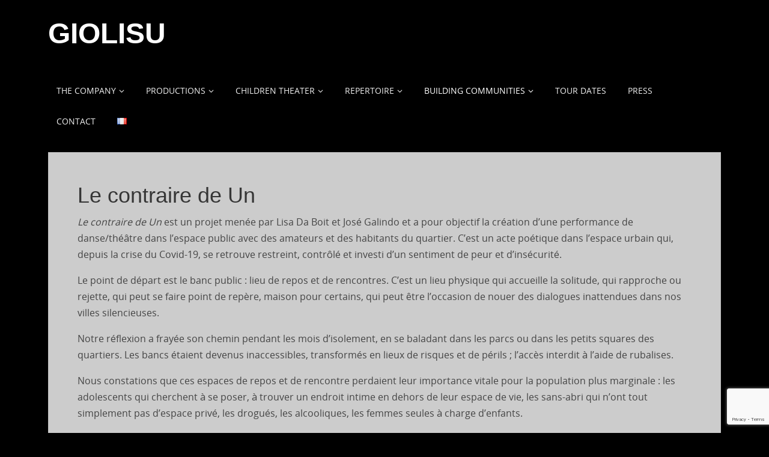

--- FILE ---
content_type: text/html; charset=utf-8
request_url: https://www.google.com/recaptcha/api2/anchor?ar=1&k=6Ldr-MkeAAAAAJ7CEMgZdH-qySP0q8Av4rVOmV_U&co=aHR0cHM6Ly9naW9saXN1LmNvbTo0NDM.&hl=en&v=PoyoqOPhxBO7pBk68S4YbpHZ&size=invisible&anchor-ms=20000&execute-ms=30000&cb=m6xz2nfkzafq
body_size: 48642
content:
<!DOCTYPE HTML><html dir="ltr" lang="en"><head><meta http-equiv="Content-Type" content="text/html; charset=UTF-8">
<meta http-equiv="X-UA-Compatible" content="IE=edge">
<title>reCAPTCHA</title>
<style type="text/css">
/* cyrillic-ext */
@font-face {
  font-family: 'Roboto';
  font-style: normal;
  font-weight: 400;
  font-stretch: 100%;
  src: url(//fonts.gstatic.com/s/roboto/v48/KFO7CnqEu92Fr1ME7kSn66aGLdTylUAMa3GUBHMdazTgWw.woff2) format('woff2');
  unicode-range: U+0460-052F, U+1C80-1C8A, U+20B4, U+2DE0-2DFF, U+A640-A69F, U+FE2E-FE2F;
}
/* cyrillic */
@font-face {
  font-family: 'Roboto';
  font-style: normal;
  font-weight: 400;
  font-stretch: 100%;
  src: url(//fonts.gstatic.com/s/roboto/v48/KFO7CnqEu92Fr1ME7kSn66aGLdTylUAMa3iUBHMdazTgWw.woff2) format('woff2');
  unicode-range: U+0301, U+0400-045F, U+0490-0491, U+04B0-04B1, U+2116;
}
/* greek-ext */
@font-face {
  font-family: 'Roboto';
  font-style: normal;
  font-weight: 400;
  font-stretch: 100%;
  src: url(//fonts.gstatic.com/s/roboto/v48/KFO7CnqEu92Fr1ME7kSn66aGLdTylUAMa3CUBHMdazTgWw.woff2) format('woff2');
  unicode-range: U+1F00-1FFF;
}
/* greek */
@font-face {
  font-family: 'Roboto';
  font-style: normal;
  font-weight: 400;
  font-stretch: 100%;
  src: url(//fonts.gstatic.com/s/roboto/v48/KFO7CnqEu92Fr1ME7kSn66aGLdTylUAMa3-UBHMdazTgWw.woff2) format('woff2');
  unicode-range: U+0370-0377, U+037A-037F, U+0384-038A, U+038C, U+038E-03A1, U+03A3-03FF;
}
/* math */
@font-face {
  font-family: 'Roboto';
  font-style: normal;
  font-weight: 400;
  font-stretch: 100%;
  src: url(//fonts.gstatic.com/s/roboto/v48/KFO7CnqEu92Fr1ME7kSn66aGLdTylUAMawCUBHMdazTgWw.woff2) format('woff2');
  unicode-range: U+0302-0303, U+0305, U+0307-0308, U+0310, U+0312, U+0315, U+031A, U+0326-0327, U+032C, U+032F-0330, U+0332-0333, U+0338, U+033A, U+0346, U+034D, U+0391-03A1, U+03A3-03A9, U+03B1-03C9, U+03D1, U+03D5-03D6, U+03F0-03F1, U+03F4-03F5, U+2016-2017, U+2034-2038, U+203C, U+2040, U+2043, U+2047, U+2050, U+2057, U+205F, U+2070-2071, U+2074-208E, U+2090-209C, U+20D0-20DC, U+20E1, U+20E5-20EF, U+2100-2112, U+2114-2115, U+2117-2121, U+2123-214F, U+2190, U+2192, U+2194-21AE, U+21B0-21E5, U+21F1-21F2, U+21F4-2211, U+2213-2214, U+2216-22FF, U+2308-230B, U+2310, U+2319, U+231C-2321, U+2336-237A, U+237C, U+2395, U+239B-23B7, U+23D0, U+23DC-23E1, U+2474-2475, U+25AF, U+25B3, U+25B7, U+25BD, U+25C1, U+25CA, U+25CC, U+25FB, U+266D-266F, U+27C0-27FF, U+2900-2AFF, U+2B0E-2B11, U+2B30-2B4C, U+2BFE, U+3030, U+FF5B, U+FF5D, U+1D400-1D7FF, U+1EE00-1EEFF;
}
/* symbols */
@font-face {
  font-family: 'Roboto';
  font-style: normal;
  font-weight: 400;
  font-stretch: 100%;
  src: url(//fonts.gstatic.com/s/roboto/v48/KFO7CnqEu92Fr1ME7kSn66aGLdTylUAMaxKUBHMdazTgWw.woff2) format('woff2');
  unicode-range: U+0001-000C, U+000E-001F, U+007F-009F, U+20DD-20E0, U+20E2-20E4, U+2150-218F, U+2190, U+2192, U+2194-2199, U+21AF, U+21E6-21F0, U+21F3, U+2218-2219, U+2299, U+22C4-22C6, U+2300-243F, U+2440-244A, U+2460-24FF, U+25A0-27BF, U+2800-28FF, U+2921-2922, U+2981, U+29BF, U+29EB, U+2B00-2BFF, U+4DC0-4DFF, U+FFF9-FFFB, U+10140-1018E, U+10190-1019C, U+101A0, U+101D0-101FD, U+102E0-102FB, U+10E60-10E7E, U+1D2C0-1D2D3, U+1D2E0-1D37F, U+1F000-1F0FF, U+1F100-1F1AD, U+1F1E6-1F1FF, U+1F30D-1F30F, U+1F315, U+1F31C, U+1F31E, U+1F320-1F32C, U+1F336, U+1F378, U+1F37D, U+1F382, U+1F393-1F39F, U+1F3A7-1F3A8, U+1F3AC-1F3AF, U+1F3C2, U+1F3C4-1F3C6, U+1F3CA-1F3CE, U+1F3D4-1F3E0, U+1F3ED, U+1F3F1-1F3F3, U+1F3F5-1F3F7, U+1F408, U+1F415, U+1F41F, U+1F426, U+1F43F, U+1F441-1F442, U+1F444, U+1F446-1F449, U+1F44C-1F44E, U+1F453, U+1F46A, U+1F47D, U+1F4A3, U+1F4B0, U+1F4B3, U+1F4B9, U+1F4BB, U+1F4BF, U+1F4C8-1F4CB, U+1F4D6, U+1F4DA, U+1F4DF, U+1F4E3-1F4E6, U+1F4EA-1F4ED, U+1F4F7, U+1F4F9-1F4FB, U+1F4FD-1F4FE, U+1F503, U+1F507-1F50B, U+1F50D, U+1F512-1F513, U+1F53E-1F54A, U+1F54F-1F5FA, U+1F610, U+1F650-1F67F, U+1F687, U+1F68D, U+1F691, U+1F694, U+1F698, U+1F6AD, U+1F6B2, U+1F6B9-1F6BA, U+1F6BC, U+1F6C6-1F6CF, U+1F6D3-1F6D7, U+1F6E0-1F6EA, U+1F6F0-1F6F3, U+1F6F7-1F6FC, U+1F700-1F7FF, U+1F800-1F80B, U+1F810-1F847, U+1F850-1F859, U+1F860-1F887, U+1F890-1F8AD, U+1F8B0-1F8BB, U+1F8C0-1F8C1, U+1F900-1F90B, U+1F93B, U+1F946, U+1F984, U+1F996, U+1F9E9, U+1FA00-1FA6F, U+1FA70-1FA7C, U+1FA80-1FA89, U+1FA8F-1FAC6, U+1FACE-1FADC, U+1FADF-1FAE9, U+1FAF0-1FAF8, U+1FB00-1FBFF;
}
/* vietnamese */
@font-face {
  font-family: 'Roboto';
  font-style: normal;
  font-weight: 400;
  font-stretch: 100%;
  src: url(//fonts.gstatic.com/s/roboto/v48/KFO7CnqEu92Fr1ME7kSn66aGLdTylUAMa3OUBHMdazTgWw.woff2) format('woff2');
  unicode-range: U+0102-0103, U+0110-0111, U+0128-0129, U+0168-0169, U+01A0-01A1, U+01AF-01B0, U+0300-0301, U+0303-0304, U+0308-0309, U+0323, U+0329, U+1EA0-1EF9, U+20AB;
}
/* latin-ext */
@font-face {
  font-family: 'Roboto';
  font-style: normal;
  font-weight: 400;
  font-stretch: 100%;
  src: url(//fonts.gstatic.com/s/roboto/v48/KFO7CnqEu92Fr1ME7kSn66aGLdTylUAMa3KUBHMdazTgWw.woff2) format('woff2');
  unicode-range: U+0100-02BA, U+02BD-02C5, U+02C7-02CC, U+02CE-02D7, U+02DD-02FF, U+0304, U+0308, U+0329, U+1D00-1DBF, U+1E00-1E9F, U+1EF2-1EFF, U+2020, U+20A0-20AB, U+20AD-20C0, U+2113, U+2C60-2C7F, U+A720-A7FF;
}
/* latin */
@font-face {
  font-family: 'Roboto';
  font-style: normal;
  font-weight: 400;
  font-stretch: 100%;
  src: url(//fonts.gstatic.com/s/roboto/v48/KFO7CnqEu92Fr1ME7kSn66aGLdTylUAMa3yUBHMdazQ.woff2) format('woff2');
  unicode-range: U+0000-00FF, U+0131, U+0152-0153, U+02BB-02BC, U+02C6, U+02DA, U+02DC, U+0304, U+0308, U+0329, U+2000-206F, U+20AC, U+2122, U+2191, U+2193, U+2212, U+2215, U+FEFF, U+FFFD;
}
/* cyrillic-ext */
@font-face {
  font-family: 'Roboto';
  font-style: normal;
  font-weight: 500;
  font-stretch: 100%;
  src: url(//fonts.gstatic.com/s/roboto/v48/KFO7CnqEu92Fr1ME7kSn66aGLdTylUAMa3GUBHMdazTgWw.woff2) format('woff2');
  unicode-range: U+0460-052F, U+1C80-1C8A, U+20B4, U+2DE0-2DFF, U+A640-A69F, U+FE2E-FE2F;
}
/* cyrillic */
@font-face {
  font-family: 'Roboto';
  font-style: normal;
  font-weight: 500;
  font-stretch: 100%;
  src: url(//fonts.gstatic.com/s/roboto/v48/KFO7CnqEu92Fr1ME7kSn66aGLdTylUAMa3iUBHMdazTgWw.woff2) format('woff2');
  unicode-range: U+0301, U+0400-045F, U+0490-0491, U+04B0-04B1, U+2116;
}
/* greek-ext */
@font-face {
  font-family: 'Roboto';
  font-style: normal;
  font-weight: 500;
  font-stretch: 100%;
  src: url(//fonts.gstatic.com/s/roboto/v48/KFO7CnqEu92Fr1ME7kSn66aGLdTylUAMa3CUBHMdazTgWw.woff2) format('woff2');
  unicode-range: U+1F00-1FFF;
}
/* greek */
@font-face {
  font-family: 'Roboto';
  font-style: normal;
  font-weight: 500;
  font-stretch: 100%;
  src: url(//fonts.gstatic.com/s/roboto/v48/KFO7CnqEu92Fr1ME7kSn66aGLdTylUAMa3-UBHMdazTgWw.woff2) format('woff2');
  unicode-range: U+0370-0377, U+037A-037F, U+0384-038A, U+038C, U+038E-03A1, U+03A3-03FF;
}
/* math */
@font-face {
  font-family: 'Roboto';
  font-style: normal;
  font-weight: 500;
  font-stretch: 100%;
  src: url(//fonts.gstatic.com/s/roboto/v48/KFO7CnqEu92Fr1ME7kSn66aGLdTylUAMawCUBHMdazTgWw.woff2) format('woff2');
  unicode-range: U+0302-0303, U+0305, U+0307-0308, U+0310, U+0312, U+0315, U+031A, U+0326-0327, U+032C, U+032F-0330, U+0332-0333, U+0338, U+033A, U+0346, U+034D, U+0391-03A1, U+03A3-03A9, U+03B1-03C9, U+03D1, U+03D5-03D6, U+03F0-03F1, U+03F4-03F5, U+2016-2017, U+2034-2038, U+203C, U+2040, U+2043, U+2047, U+2050, U+2057, U+205F, U+2070-2071, U+2074-208E, U+2090-209C, U+20D0-20DC, U+20E1, U+20E5-20EF, U+2100-2112, U+2114-2115, U+2117-2121, U+2123-214F, U+2190, U+2192, U+2194-21AE, U+21B0-21E5, U+21F1-21F2, U+21F4-2211, U+2213-2214, U+2216-22FF, U+2308-230B, U+2310, U+2319, U+231C-2321, U+2336-237A, U+237C, U+2395, U+239B-23B7, U+23D0, U+23DC-23E1, U+2474-2475, U+25AF, U+25B3, U+25B7, U+25BD, U+25C1, U+25CA, U+25CC, U+25FB, U+266D-266F, U+27C0-27FF, U+2900-2AFF, U+2B0E-2B11, U+2B30-2B4C, U+2BFE, U+3030, U+FF5B, U+FF5D, U+1D400-1D7FF, U+1EE00-1EEFF;
}
/* symbols */
@font-face {
  font-family: 'Roboto';
  font-style: normal;
  font-weight: 500;
  font-stretch: 100%;
  src: url(//fonts.gstatic.com/s/roboto/v48/KFO7CnqEu92Fr1ME7kSn66aGLdTylUAMaxKUBHMdazTgWw.woff2) format('woff2');
  unicode-range: U+0001-000C, U+000E-001F, U+007F-009F, U+20DD-20E0, U+20E2-20E4, U+2150-218F, U+2190, U+2192, U+2194-2199, U+21AF, U+21E6-21F0, U+21F3, U+2218-2219, U+2299, U+22C4-22C6, U+2300-243F, U+2440-244A, U+2460-24FF, U+25A0-27BF, U+2800-28FF, U+2921-2922, U+2981, U+29BF, U+29EB, U+2B00-2BFF, U+4DC0-4DFF, U+FFF9-FFFB, U+10140-1018E, U+10190-1019C, U+101A0, U+101D0-101FD, U+102E0-102FB, U+10E60-10E7E, U+1D2C0-1D2D3, U+1D2E0-1D37F, U+1F000-1F0FF, U+1F100-1F1AD, U+1F1E6-1F1FF, U+1F30D-1F30F, U+1F315, U+1F31C, U+1F31E, U+1F320-1F32C, U+1F336, U+1F378, U+1F37D, U+1F382, U+1F393-1F39F, U+1F3A7-1F3A8, U+1F3AC-1F3AF, U+1F3C2, U+1F3C4-1F3C6, U+1F3CA-1F3CE, U+1F3D4-1F3E0, U+1F3ED, U+1F3F1-1F3F3, U+1F3F5-1F3F7, U+1F408, U+1F415, U+1F41F, U+1F426, U+1F43F, U+1F441-1F442, U+1F444, U+1F446-1F449, U+1F44C-1F44E, U+1F453, U+1F46A, U+1F47D, U+1F4A3, U+1F4B0, U+1F4B3, U+1F4B9, U+1F4BB, U+1F4BF, U+1F4C8-1F4CB, U+1F4D6, U+1F4DA, U+1F4DF, U+1F4E3-1F4E6, U+1F4EA-1F4ED, U+1F4F7, U+1F4F9-1F4FB, U+1F4FD-1F4FE, U+1F503, U+1F507-1F50B, U+1F50D, U+1F512-1F513, U+1F53E-1F54A, U+1F54F-1F5FA, U+1F610, U+1F650-1F67F, U+1F687, U+1F68D, U+1F691, U+1F694, U+1F698, U+1F6AD, U+1F6B2, U+1F6B9-1F6BA, U+1F6BC, U+1F6C6-1F6CF, U+1F6D3-1F6D7, U+1F6E0-1F6EA, U+1F6F0-1F6F3, U+1F6F7-1F6FC, U+1F700-1F7FF, U+1F800-1F80B, U+1F810-1F847, U+1F850-1F859, U+1F860-1F887, U+1F890-1F8AD, U+1F8B0-1F8BB, U+1F8C0-1F8C1, U+1F900-1F90B, U+1F93B, U+1F946, U+1F984, U+1F996, U+1F9E9, U+1FA00-1FA6F, U+1FA70-1FA7C, U+1FA80-1FA89, U+1FA8F-1FAC6, U+1FACE-1FADC, U+1FADF-1FAE9, U+1FAF0-1FAF8, U+1FB00-1FBFF;
}
/* vietnamese */
@font-face {
  font-family: 'Roboto';
  font-style: normal;
  font-weight: 500;
  font-stretch: 100%;
  src: url(//fonts.gstatic.com/s/roboto/v48/KFO7CnqEu92Fr1ME7kSn66aGLdTylUAMa3OUBHMdazTgWw.woff2) format('woff2');
  unicode-range: U+0102-0103, U+0110-0111, U+0128-0129, U+0168-0169, U+01A0-01A1, U+01AF-01B0, U+0300-0301, U+0303-0304, U+0308-0309, U+0323, U+0329, U+1EA0-1EF9, U+20AB;
}
/* latin-ext */
@font-face {
  font-family: 'Roboto';
  font-style: normal;
  font-weight: 500;
  font-stretch: 100%;
  src: url(//fonts.gstatic.com/s/roboto/v48/KFO7CnqEu92Fr1ME7kSn66aGLdTylUAMa3KUBHMdazTgWw.woff2) format('woff2');
  unicode-range: U+0100-02BA, U+02BD-02C5, U+02C7-02CC, U+02CE-02D7, U+02DD-02FF, U+0304, U+0308, U+0329, U+1D00-1DBF, U+1E00-1E9F, U+1EF2-1EFF, U+2020, U+20A0-20AB, U+20AD-20C0, U+2113, U+2C60-2C7F, U+A720-A7FF;
}
/* latin */
@font-face {
  font-family: 'Roboto';
  font-style: normal;
  font-weight: 500;
  font-stretch: 100%;
  src: url(//fonts.gstatic.com/s/roboto/v48/KFO7CnqEu92Fr1ME7kSn66aGLdTylUAMa3yUBHMdazQ.woff2) format('woff2');
  unicode-range: U+0000-00FF, U+0131, U+0152-0153, U+02BB-02BC, U+02C6, U+02DA, U+02DC, U+0304, U+0308, U+0329, U+2000-206F, U+20AC, U+2122, U+2191, U+2193, U+2212, U+2215, U+FEFF, U+FFFD;
}
/* cyrillic-ext */
@font-face {
  font-family: 'Roboto';
  font-style: normal;
  font-weight: 900;
  font-stretch: 100%;
  src: url(//fonts.gstatic.com/s/roboto/v48/KFO7CnqEu92Fr1ME7kSn66aGLdTylUAMa3GUBHMdazTgWw.woff2) format('woff2');
  unicode-range: U+0460-052F, U+1C80-1C8A, U+20B4, U+2DE0-2DFF, U+A640-A69F, U+FE2E-FE2F;
}
/* cyrillic */
@font-face {
  font-family: 'Roboto';
  font-style: normal;
  font-weight: 900;
  font-stretch: 100%;
  src: url(//fonts.gstatic.com/s/roboto/v48/KFO7CnqEu92Fr1ME7kSn66aGLdTylUAMa3iUBHMdazTgWw.woff2) format('woff2');
  unicode-range: U+0301, U+0400-045F, U+0490-0491, U+04B0-04B1, U+2116;
}
/* greek-ext */
@font-face {
  font-family: 'Roboto';
  font-style: normal;
  font-weight: 900;
  font-stretch: 100%;
  src: url(//fonts.gstatic.com/s/roboto/v48/KFO7CnqEu92Fr1ME7kSn66aGLdTylUAMa3CUBHMdazTgWw.woff2) format('woff2');
  unicode-range: U+1F00-1FFF;
}
/* greek */
@font-face {
  font-family: 'Roboto';
  font-style: normal;
  font-weight: 900;
  font-stretch: 100%;
  src: url(//fonts.gstatic.com/s/roboto/v48/KFO7CnqEu92Fr1ME7kSn66aGLdTylUAMa3-UBHMdazTgWw.woff2) format('woff2');
  unicode-range: U+0370-0377, U+037A-037F, U+0384-038A, U+038C, U+038E-03A1, U+03A3-03FF;
}
/* math */
@font-face {
  font-family: 'Roboto';
  font-style: normal;
  font-weight: 900;
  font-stretch: 100%;
  src: url(//fonts.gstatic.com/s/roboto/v48/KFO7CnqEu92Fr1ME7kSn66aGLdTylUAMawCUBHMdazTgWw.woff2) format('woff2');
  unicode-range: U+0302-0303, U+0305, U+0307-0308, U+0310, U+0312, U+0315, U+031A, U+0326-0327, U+032C, U+032F-0330, U+0332-0333, U+0338, U+033A, U+0346, U+034D, U+0391-03A1, U+03A3-03A9, U+03B1-03C9, U+03D1, U+03D5-03D6, U+03F0-03F1, U+03F4-03F5, U+2016-2017, U+2034-2038, U+203C, U+2040, U+2043, U+2047, U+2050, U+2057, U+205F, U+2070-2071, U+2074-208E, U+2090-209C, U+20D0-20DC, U+20E1, U+20E5-20EF, U+2100-2112, U+2114-2115, U+2117-2121, U+2123-214F, U+2190, U+2192, U+2194-21AE, U+21B0-21E5, U+21F1-21F2, U+21F4-2211, U+2213-2214, U+2216-22FF, U+2308-230B, U+2310, U+2319, U+231C-2321, U+2336-237A, U+237C, U+2395, U+239B-23B7, U+23D0, U+23DC-23E1, U+2474-2475, U+25AF, U+25B3, U+25B7, U+25BD, U+25C1, U+25CA, U+25CC, U+25FB, U+266D-266F, U+27C0-27FF, U+2900-2AFF, U+2B0E-2B11, U+2B30-2B4C, U+2BFE, U+3030, U+FF5B, U+FF5D, U+1D400-1D7FF, U+1EE00-1EEFF;
}
/* symbols */
@font-face {
  font-family: 'Roboto';
  font-style: normal;
  font-weight: 900;
  font-stretch: 100%;
  src: url(//fonts.gstatic.com/s/roboto/v48/KFO7CnqEu92Fr1ME7kSn66aGLdTylUAMaxKUBHMdazTgWw.woff2) format('woff2');
  unicode-range: U+0001-000C, U+000E-001F, U+007F-009F, U+20DD-20E0, U+20E2-20E4, U+2150-218F, U+2190, U+2192, U+2194-2199, U+21AF, U+21E6-21F0, U+21F3, U+2218-2219, U+2299, U+22C4-22C6, U+2300-243F, U+2440-244A, U+2460-24FF, U+25A0-27BF, U+2800-28FF, U+2921-2922, U+2981, U+29BF, U+29EB, U+2B00-2BFF, U+4DC0-4DFF, U+FFF9-FFFB, U+10140-1018E, U+10190-1019C, U+101A0, U+101D0-101FD, U+102E0-102FB, U+10E60-10E7E, U+1D2C0-1D2D3, U+1D2E0-1D37F, U+1F000-1F0FF, U+1F100-1F1AD, U+1F1E6-1F1FF, U+1F30D-1F30F, U+1F315, U+1F31C, U+1F31E, U+1F320-1F32C, U+1F336, U+1F378, U+1F37D, U+1F382, U+1F393-1F39F, U+1F3A7-1F3A8, U+1F3AC-1F3AF, U+1F3C2, U+1F3C4-1F3C6, U+1F3CA-1F3CE, U+1F3D4-1F3E0, U+1F3ED, U+1F3F1-1F3F3, U+1F3F5-1F3F7, U+1F408, U+1F415, U+1F41F, U+1F426, U+1F43F, U+1F441-1F442, U+1F444, U+1F446-1F449, U+1F44C-1F44E, U+1F453, U+1F46A, U+1F47D, U+1F4A3, U+1F4B0, U+1F4B3, U+1F4B9, U+1F4BB, U+1F4BF, U+1F4C8-1F4CB, U+1F4D6, U+1F4DA, U+1F4DF, U+1F4E3-1F4E6, U+1F4EA-1F4ED, U+1F4F7, U+1F4F9-1F4FB, U+1F4FD-1F4FE, U+1F503, U+1F507-1F50B, U+1F50D, U+1F512-1F513, U+1F53E-1F54A, U+1F54F-1F5FA, U+1F610, U+1F650-1F67F, U+1F687, U+1F68D, U+1F691, U+1F694, U+1F698, U+1F6AD, U+1F6B2, U+1F6B9-1F6BA, U+1F6BC, U+1F6C6-1F6CF, U+1F6D3-1F6D7, U+1F6E0-1F6EA, U+1F6F0-1F6F3, U+1F6F7-1F6FC, U+1F700-1F7FF, U+1F800-1F80B, U+1F810-1F847, U+1F850-1F859, U+1F860-1F887, U+1F890-1F8AD, U+1F8B0-1F8BB, U+1F8C0-1F8C1, U+1F900-1F90B, U+1F93B, U+1F946, U+1F984, U+1F996, U+1F9E9, U+1FA00-1FA6F, U+1FA70-1FA7C, U+1FA80-1FA89, U+1FA8F-1FAC6, U+1FACE-1FADC, U+1FADF-1FAE9, U+1FAF0-1FAF8, U+1FB00-1FBFF;
}
/* vietnamese */
@font-face {
  font-family: 'Roboto';
  font-style: normal;
  font-weight: 900;
  font-stretch: 100%;
  src: url(//fonts.gstatic.com/s/roboto/v48/KFO7CnqEu92Fr1ME7kSn66aGLdTylUAMa3OUBHMdazTgWw.woff2) format('woff2');
  unicode-range: U+0102-0103, U+0110-0111, U+0128-0129, U+0168-0169, U+01A0-01A1, U+01AF-01B0, U+0300-0301, U+0303-0304, U+0308-0309, U+0323, U+0329, U+1EA0-1EF9, U+20AB;
}
/* latin-ext */
@font-face {
  font-family: 'Roboto';
  font-style: normal;
  font-weight: 900;
  font-stretch: 100%;
  src: url(//fonts.gstatic.com/s/roboto/v48/KFO7CnqEu92Fr1ME7kSn66aGLdTylUAMa3KUBHMdazTgWw.woff2) format('woff2');
  unicode-range: U+0100-02BA, U+02BD-02C5, U+02C7-02CC, U+02CE-02D7, U+02DD-02FF, U+0304, U+0308, U+0329, U+1D00-1DBF, U+1E00-1E9F, U+1EF2-1EFF, U+2020, U+20A0-20AB, U+20AD-20C0, U+2113, U+2C60-2C7F, U+A720-A7FF;
}
/* latin */
@font-face {
  font-family: 'Roboto';
  font-style: normal;
  font-weight: 900;
  font-stretch: 100%;
  src: url(//fonts.gstatic.com/s/roboto/v48/KFO7CnqEu92Fr1ME7kSn66aGLdTylUAMa3yUBHMdazQ.woff2) format('woff2');
  unicode-range: U+0000-00FF, U+0131, U+0152-0153, U+02BB-02BC, U+02C6, U+02DA, U+02DC, U+0304, U+0308, U+0329, U+2000-206F, U+20AC, U+2122, U+2191, U+2193, U+2212, U+2215, U+FEFF, U+FFFD;
}

</style>
<link rel="stylesheet" type="text/css" href="https://www.gstatic.com/recaptcha/releases/PoyoqOPhxBO7pBk68S4YbpHZ/styles__ltr.css">
<script nonce="48lWkEjfFJsSt1jTTcMw6g" type="text/javascript">window['__recaptcha_api'] = 'https://www.google.com/recaptcha/api2/';</script>
<script type="text/javascript" src="https://www.gstatic.com/recaptcha/releases/PoyoqOPhxBO7pBk68S4YbpHZ/recaptcha__en.js" nonce="48lWkEjfFJsSt1jTTcMw6g">
      
    </script></head>
<body><div id="rc-anchor-alert" class="rc-anchor-alert"></div>
<input type="hidden" id="recaptcha-token" value="[base64]">
<script type="text/javascript" nonce="48lWkEjfFJsSt1jTTcMw6g">
      recaptcha.anchor.Main.init("[\x22ainput\x22,[\x22bgdata\x22,\x22\x22,\[base64]/[base64]/[base64]/KE4oMTI0LHYsdi5HKSxMWihsLHYpKTpOKDEyNCx2LGwpLFYpLHYpLFQpKSxGKDE3MSx2KX0scjc9ZnVuY3Rpb24obCl7cmV0dXJuIGx9LEM9ZnVuY3Rpb24obCxWLHYpe04odixsLFYpLFZbYWtdPTI3OTZ9LG49ZnVuY3Rpb24obCxWKXtWLlg9KChWLlg/[base64]/[base64]/[base64]/[base64]/[base64]/[base64]/[base64]/[base64]/[base64]/[base64]/[base64]\\u003d\x22,\[base64]\x22,\x22c8KFw6IDAmHDkxFIIA7CtVzCkD8pw7zClw7DhsKyw77CgjUYTcK0WE0tbsO2VMOewpfDgsOVw7Yww67Ci8O7SEPDoGdbwozDsmBnccKYwo1GwqrCvCHCnVR/[base64]/DpkDDgcOCw5DDi8OFwrFHGcOHLhB3eF8qHBnCnnrCvTHCmVTDlWAKCsKoAMKRwpPCvwPDrUzDs8KDSi3DssK1LcO/wr7DmsKwdsOnDcKmw4shIUkmw5nDinfCjsK7w6DCnxTCkmbDhQtGw7HCu8OOwo4JdMKow5PCrTvDi8O9LgjDlMO7wqQseS1BHcKQPVNuw6Z/[base64]/BcKlw4MwZld9NxTCgsKtw7rDlsKLwqTDnyt/D0dJSyzCjcKLRcOlRMK4w7DDqsOiwrVBTMOcdcKWw6nDrsOVwoDCpDQNMcKtLgsUGcKLw6sWbcKdSMKPw7nCo8KgRxtnKGbDrMOvZcKWLGMtW0HDsMOuGUZ9IGswwqlyw4MNP8OOwop6w4/DsSlqenzCusKcw4s/[base64]/[base64]/[base64]/Cn2h3CsOdeCrDpsKoSMOAZMKRw5JPwqlGwpHCp8KJwprCpcK/wqwZwrnCicOcwrDDsXnDkmNKHQxBNj9Lw7lVJ8OhwoJzwofDiFwtIXTCgX4iw71Iw4xWwrfDkDbDnCwTw47DqD0cwovDkzvDsTFGwrNDw4ECw7EIbXLCocO2V8OowoHDqsOKwoJMwq1TaRUJfjdyBWzCrh9AXsOPw7TCjQohBjTDsSYlSsKBw67DhcO/ScOIw7tmwqknw4bCkFhlwpdcASk1SHhzIMOHBcOcwrNfwqDDqsKswq5gAcK8woVkCcOtwqIsIC5fwpdgw6TCkMOeL8OOw67DrMO4w7zCsMOmeF10HAzCkDdcEsOTwpDDpmzDjijDvELCsMOhwos6JHPCv0LDp8O2W8OKw4cTw4wNw6HCk8OowodubjDCqBBYXmcEwq/DtcK/FMOxwrrCmz9LwoETE33DtMKpRcO4E8K3Z8OJw5HChG5+w5nCp8KwwpJTw5PDukzDksK/M8Oww4h+w6vCnXHCo1R3HRHChcKCw7xlZnrClWvDo8KmfGrDlCo6LhjDiAzDo8OJw6QdShtVLsOcw6PChUN3woDCqMORw5g0wrNew48iwosQH8Kvwo7CvsOYw4coEidNX8K+Z07CtcKUNMK1w6cQw4Ylw7NwbHAcwpTChMOmw5vDl3QAw5RYwplTw5oCwrjCmnvCiA/DmMKjSibCosOAUmLCm8KQHVPCtcOCVndca1JPwpLDhz83wqYNw6tgw7ATw55hSxHCpk8mN8OFw57CgMOBRMK3ei3DkHQbw4IKwrHCgcO3a2h9w5zDrMKjF1TDs8Kxw4rCqWjDpsKrwpEkJsK8w7NrRXPDjMOGwpHDvC/CtQfDt8OwLFDCr8O9eVfDjMKzw687wrfCvQdzwpbCjHPDjxrDosOWw5HDqWIOw7TDjcKmwoXDpDbCosKhw6vDqsOHV8K5GTU5McOpZRV5HlIFw4BXw7/DmjbCtUfDssOjPhXDoTnCsMOKJMKywrrCgMObw5c6w7fDll7CgnIRY0Mnw5PDoTLDqsOPw7vCnsKJbMOww5ccHCVCwpUFHEV/IzlMBsOBORTDvcKyaQhfw5QTw47CncK+U8K4ZCPCiTVsw50iBEvCmlE2c8OSwqvDrmnCsXhhfMObcwl9wqfDr3sew7MzQsKUwoTCt8OpAsOzw77ChU7Dm0VcwqNJwo3Dl8Kkwr9dQcKnwo3Dk8OUw4cIPsO2ccKiGnfChhPClsKFw4ZRQ8O/CcKXw4Z0M8KOw4zComECw5nDlS/Dnw04LgFaw412QsK9wqLDkmrDt8O7wrvDmgtfNsONfMOgDVLDh2TCpgJpWQfChFUkKMOHNFfDlMOZwpJWEG/[base64]/[base64]/KMK0dVvDm2rCoDNWw6hkPS7Ch8KIw5HCnMOdw5/[base64]/w49Zw6Qkw6BzwrfDoGrCkcOTBsOvw7jDgA7CnyZhMlbCvHE4KmvCoGbDjW3CqQLCgcKGw7lXwoPDlMOswoY3w70YUmsOwpclC8O/ZcOpPcKLwrIDw7c2w7nCtgzCu8KqF8O9w6jDpMOTwrx9AE/DrCfDpcKqw6XCong1NT59w5AtLMKLw546WcOcwpFaw6BUUsOcKARDwo/DkcKFLcO8w7VoaQDCpR7DmA7CmisNQxfCtVvDrMOxRUUtw6RgwrPCpUtgRiYKU8KAHwXCv8O4fsOGwq5pXMKyw7wGw4rDqcOhw7Auw7kVw6k5ccKBw4ovCmLDuDl4w5ciwqzCtMOYJD0NfsOzNTTDiXDCswdBCzcqwrN5wpjDmD/DoSzCiVVzwojClGDDnHZlwoozwpjCiAvDtcKhw4gbUkgGMcK7wozCv8KXwrPClcODwo/CqTwAL8Ojw4xGw6HDl8KTPk12woPDiFUAYcKqw57DocOEAsOdw7Q2DcOxXMKxdkdSw40aIMOEw5/[base64]/wqYybcKycMKAXgrDhnzDpMKSw63DrhrCksOsOUp1Nk/CqsKSw5LDgsKnZ8OJDcOew4TDuEvDgsKwGk7Dt8KiMMKuwr3DgMOdHyDCsCXCoGLDiMOfd8OMRMOpSMOSwpcjP8O5woHCoMKsfhPCinMnwo/Cggw5w4hDw7vDm8Kyw5QWLsOuwqfDu0LCrmHDmMKvAURnYMKtw5LDqsKrCFVUw5DCo8K0wp1eHcOVw4XDmQt+w5zDhQMfwpfDiwwTw64LM8Okw695w5czC8O4eX3DuHZ5I8OGwo/Cg8OWwqvCksKvw7s9RxfCm8KMwq7ChTQXccKHw5k9b8ODw4sWfsO/w53ChxJuw40ywoHCn3oaecOywoDCsMOIE8KSw4HDscKaUcKpwrXCswpCfGk4DRjDvsOJwrR+CMOlVjgOw6zDt2/DhBDDpW8qaMKBw7c4ZsK0w4sVw4bDqcO/GW3DpsKuV1zCpSvCs8OuCcOdwpfCtwcywozCvsKuw6TCg8Kww6LCpkMaRsO1AEcow4DCkMKhw7vDpsO2w4DCq8KrwrEAwpl1T8KpwqfCpCMpBWs6w4cvVMKHwp/[base64]/fcK+wqPDgcKrw5oMN8O+P8Ozw6bCvsKSDxbDrcObwpdowohaw5bDr8OtfWHDlMKuEcO2w6TCosK/[base64]/DjcKvBG0Uwq3CqcO1wpHDngFOw4zDtsKTw7DCkQclw4MDCsKCDA/CosKTwoIAb8OifgXDnFQnAUpZdcK5woBDMVLDqGTCgABMZFFoYSTDnsOkwqDCvCzCgAFwNhhvw71/[base64]/[base64]/F1fDqDZIw6pmwoVbwq7DqkIxwptFwqXDqMKmw6tjwr/Dh8KZER9wCsK0VcOlAsKowrXDh0zCpQLChC8PwpnCgFHDv1VXZMKzw5LChcKWw7HCn8O6w6XCpcO+acKDwonDu3nDhA/DncORYcKGMcK1BgBdw7jDiDfDtcOVEMK+c8KfIBswTMOKXMOUehDDiDhwaMKNw57DqMOcw7HCuW0pwqQJw7Qgw59OwrPCkiHDmBgnw67DqRzCqsObegwAw4MCw6UawogPMcKuwpQRLsKzwo/CrsKPWsOgVQFZw4jCvsOLO1hcDnPCqsKXworCmGLDqQPCt8KCEC7Dk8OHw7LCoFE4ScOlw7MGRV1OTcO5wofClhnDi0RKwq8ObcKqdBR1w7rDosOfQVY+Yy7CtcKxF3vDlh/[base64]/UcO/w7pNZ0VsSgsmw5QLwqopIydCLsKUw61rwo8KTUBkUXZdERnCssO2On4WwqjCn8KnMMKcIkbDmCHCiz4eDSjCucKBUMK9FMOfwr/DtWTDiBpSw4bDuQ/Cu8K3w7AJCMOJwqxVwpkSw6LCs8Obw47CkMKJMcOrbhAPAMOSOnI8OsKKw7bDkG/[base64]/w5Q4wpnDqsO1FcOuw7nCtMKuwpdZwqHDjsKLw6fDr8OvSiklwqhtw4hfGw5uw4luBMOzF8OlwoRywpdnwq/[base64]/CkMOZasK1worDp3DDsFh/NcKsMzPCgcKiwqtNwqfDumXClXNqw7ckaxTDpcOAJcODw6PCmSNyHnZdXcKcJcKtDg/DrsOYP8K0wpNhfMKEwpFIa8KPwppRWUnDo8Kkw6zCrcOvw5orUgtCwrHDhlQtdn3CpTgrwpRywo7DlHRhwqspHCkFw5g7wpDDgMKIw5zDgg0ywpA9D8Kjw4A/XMKGwr3CvcOoTcKUw6IzdF0Iw7LDmsOOdDbDo8Oxw4Vaw43CgFIKwoUbdsOnwo7CkcK5K8KyBinCuy1jDFjCkMO4VznDjErDosO6woTDqcOrwqISSTnDk3XClXYiwotVZ8K8D8KoJU7DusK8woQfwqtjcRTCgWDCi8KZPx9DJAQ/ClPCmcKAwo15wo7CrsKOw54tCzo2B0sKWsOVDMKfw6ZJeMOXw6www7YWw5fCgy7DqQzCn8KgXUB4w4fCsBpvw5/DmsOBw4Eww6l4ScKBw78aMsOHw4oiw7jDsMOISMK8w4PDs8OIZMK5U8Kjf8OKai/[base64]/Cp2ovw6tMUD/CssOHWsKrw77ClMKxwoLCpxI4dcKNGh3Dv8K1wqzCsQrChA7CqsOjZsOGacKEw4Ffw6XCmDV8Plhmw7t4wopqfTREQwVKw4BPwrxJw5PDgUgDHnHCn8O3w4RQw5gXw4PCk8Kxw6LDn8KTT8OxaQB1w4powqAjw7RSw5gDwo3CgTjCu07ChsOcw6hhF0Jlwr/DtcKwa8OFYnEgw64hPxs7QsOAYh8DdcKJfMOEw6bCisK5Yk7DlsKABzYfSHR/[base64]/Drll/wos1w7gXKEMwKkbDgSfDpsOJH8OBeBrDpMKCwpd+ADZ1w4TCu8KVUCnDjRldw5XDt8KHwonCosKZW8OJU1Z9TUwFw48bwrA6wpNSwrLCtz/[base64]/Cpis7dcKzdcKXw7gSDRHDhsOMw4wqSMKZcMOKaVLDqMKPwrF+PHNjeR/CvjjDqMKWMD/[base64]/Dt3wlSTHDlUEYwr/[base64]/DginCtyo3KGxvwo7ClMOMecOMw6BYwpdFwrYjw5FaXMKaw7HDjcKuJADDrMOBwo3ChMK5KV3CrcOXwpzCulLDvDvDq8O9YTB/[base64]/JwzDpgTDssOEDMOzwrXDusKiZ0bDt3zDpAFpwrvDscOzHsKsejVhXn/Cv8K/IcOXKsKbC3jCrsKWMMKwRTTCqBjDqMO4PsKDwqt7wq3Dj8OTw6rDjxkUJVfDjE1qwrvCqMKxMsOkwrDDt0/CnsKfwrfDg8KhEUXCksODeGYkw4sVPXvCt8KNw6LCtsOTFWciw5I1w6jCnlR6wp1pVGTCoApcw6zDvHnDpxnDi8KIQQLDs8OAwoXDvcKfw7YNQhIKw4krB8OwYcO4CEXCnMKbwobCqMKgEMKUwqcpL8Ovwq/CgcOlw5dAC8KAX8K6XzXCpMOIwrMCwo9fwpnDr3vCjcOOw4/Duw3DmcKHwpzDo8KTGsOTSllAw6HDmRgDccKJwrLDlsKGw7bCp8KiV8Khw73DtcK9DMOAwrHDr8K8wpjCsFs/PmQVw63ChxvCr1ovw4kFM2gHwpELdMOzwp82wpPDqsKBPMKANVldaV/CnsOIMS1weMKNwqwbC8OQw6PDl1QdXcK/I8Ofw5bCiQfDvsOBw5FvQ8Orw6PDuypdwqjCs8OkwpcJHmF0T8OZfyTCj00twpoOw6jCh3HCtV7DqsO5w44nwovDlFLDk8Kdw7PCkA3Dr8K1T8Kpw4kXR0rDq8KFCSU0wpN8w5PCqsKGw4rDl8ORMMKTwrFfejzDpsOyfcKhY8OoXMOywq/Cvw3CqMKawq3CgXV9cmcZw6EfSRTDkcKwE102AntmwrdRw6zCp8KhJy/DgMKpFELDtMKFwpDCvwXDt8KuVMOVLcK+wpNFwqITw73DjH/[base64]/FMOywoodWcOJw6bCuEsJEDLDinsNZygrw6/CpW/DmcKDw4jDiylbOcOFPhvChn3CiS3DnyDCvR/Dr8K9wqvDlip2w5EMJMOYw6rCq27Ch8KdL8O4w5zDqHsMSknDqcObwrjDtXMmCA7DqcKjccKTw6NUwqPDtcKmTlvCkD3DsTzCvMKuwpbDoVItfsOyNcOgLcKwwqJtwrTCrj7DosOjw5UKI8KNTsKDYcK1csK8w7hyw65zwqNbUMOjwq/[base64]/[base64]/CjTHCnxZ1wr7CscKeKsOuw4s2XcKXWh4PwqVZwocnSsKtNMKeR8KXdkB+wrvCvsOUeGwkewJUAz1sUWTCl3UgFcKAS8OLwqjCrsK/WBswV8ONI398X8K+w7bCtwZLwpdcZRTCvEJjd3zCm8O5w4bDpcO4BAvCmH9tPBrDmk7DucKIIHrCm1YdwoHCqcK/w6rDjgXDtEUMw6nCsMOfwoMGw7/DhMOfYMOcNsKtw6/CvcOnLxAfABvCgcO6YcONwqgQB8KIBkrDtMORKcK7NQbDrH/CpsOww4bCmWDCvMKmIMO8w5vCn2EfJx7DqigwwrPDo8KkYsOAScKnBcKxw6fDmmTCisOfwr/CosKyO2tYw6TCq8O3woHCvDAvQMOkw4/Cvgx6wrjDusOZw6TCusOIwpbCr8KYIsOewovClW/Dk2HDnT8ew7JTwpTCh0Ehwr/DqsKvw6vDjzdOGDtWK8OZa8K0YcOiSMKOVSRRwqRtw4gbwrw7LFnDuygnecKhDMKBw58cwpXDrMOqRFDCvAsAw6wXwpLCkEkPwrNfwpkzCmvDqlhHBk58w6zDu8OwScKdD13Dp8O/wq5nw4bCh8OZLMKnw6xZw7gIGE0cwpd0B1zCuxXCuyTDi1HDlhDDtXFOw5nCjT7DsMOdw7LCvAPCrcO4XxlzwrtSw7Yowo/DtMOqVjNvwqEIwpl+UsKcWcKzd8KzUWJJFMKqLiXDqMKKRsKid0J9wpnDrsKsw43Dh8KONF0uw6ARHjvDpmXDt8O1B8OpwqjCgArCgsOPw7d9wqYMwqFGwqB4w5/Cqwhfw6kFbHpYwrPDq8Okw5PCsMK+woLDv8Ocw58VbXk5d8Knw5o7ThheMjtrN3PDsMKOwpEGBsKfw4Y9TcKeXBfCsRLDtcO2w6bCogFaw4TCoQEBKsKXw6fDoWcPI8OEZC7DvMKKw73DjcK5M8OJQsOBwoDCkTfDqyNkLjLDt8OiFsKvwq3ClU/DicKiwqt7w6nCtxHCm07CvsKtSMObw4wVTMOMw57Dl8Omw4xawrPCuVbCrkRNSCY/[base64]/DqjRbbDXCi0HDm8KJw4/Cu23Dn8Krw63DvQLDhcO/a8KRw5fClsK8dzdjwo/DpMOAXUfDjHtHw7TDuC4Vwq4VIynDtQJvw6Q0DUPDlEvDpEvCj3l1G0dWRcOsw7VWX8KNKT/CusOuwoPDisKoZcOUdMOaworDjx/[base64]/w41xZGTCqW0aw4jCqENiJUDDm8OXw4zDhzFOR8Kbw5UAwoLClMKYwo3DmsORM8Ktw7w+BsOyX8KkfsOcG1IMwqvCv8KjOMOicRVLUcOrXg/ClMOEw5sOBTHClmbDjC/ClsOsw4bDrlnCvTbCiMOXwqQjw5F+wrg+woLCpcKjwqfCiAVVw6tFQXPDgMKywpNrQmU2enp8QW/DosKMQC4ZNRdOesOsP8OSEsOrUhDCtMODLg7DlMOTHMKlw5zCvjpoFRs6woI/YcOXwqnCki9KIsKnagjDosOSw6d1w6M8JsO7IRbDtTrCuDoww40gw5bDucK0w6PCgEQzC3ZTXMOiNMOgL8Orw4vDlw0Kwr3DgsOTVCobWcONX8Oawr7DlMOiLjfDpsKWw4YcwocoSQTDs8KVbS3Ci0Btw57CpsKAfcKhwpDCt2c8w53Dj8KGKcOMK8KWwqQ5Al/[base64]/ColrDiX4Fw78DcMKiwoV8wpVkwqdnL8KZw53Dh8Kyw6xbfnjDsMOKJxVfCcKvV8OCClvDi8OEKcKJLQ9wZcKbWU/[base64]/DkB/CtgoLRzBZw5JQwoU/NsOrwpPCk8KVan4swqdIfjrCl8O4wrESw6VWwobCn3zCisKTAjjChxV1SMO+PV3DnSEnOcK4w5FabU52a8Ksw4IXZMOfPcOFDidHKkDDvMOgXcOYMQ7CpcOpNw7CvzrCpx4Cw6bDsE0tasK6wpjDs0ZYIiA8w63Dj8OCZA86BsOVCsO2wpnCil3DhcOPJcOjw4hfw6/CicKSw7TDvFjCmFnDvMOdw5/CoEnCoTbCo8Kqw4A4w4pMwoV3fwABw6bDmcKGw7A1woHDlsKCRcOkwpZOXcOdw7oKYUjCumdZw6hEw4s4w6U2wo7CvMOWIULCoD7DjTvCkBfCnMKvwo3Ck8KCZMOVZMODZ0k9w4dvw7vCuG3Dg8OkCcOVw6RMw6/[base64]/CuQrDjsOYKcKIwpMtwrHCiMOZwo3DvMKQZ8ODw4vCsGo/csOrwoDCu8O0aknClmsKGcKABUpxworDosOVQXrDilEnFcObwpBrbFJGViPDkcKQw4FaeMOjA2HCkRPDu8K1w6VkwpEIwrjDuE/[base64]/DsjttH8O5AMKZcjMcw6NpRsKwW8K8wpfCm8Kpwpl1cAHCmcOZwpnCrzrDizLDscOzNsK4wq3DimHDuEbDr3HDhl0/[base64]/Cj27DicOywoPCpy87wpJ2w69Hw5hIY3cOKsK5w60ywqHDgsOgwq3DssO0YTTCrsKERwsQccKzbMOGfsKFw5t8MsK4wo8LJSnDu8Kswr/CtHNOwqjDtzTDvC7CiBozFkpDwqzCmlfCo8OUBsOfw4kmSsKCbsOYwpnCrxZoTHZsAsKHw6BYwoldwpwIw4rDvBLDpsOkwqoqw47ChUkSw5NHa8OJPmTCuMKYw7fDvCDDucKLwqfCvyRbwo5gwpALwplIw64acsO/AkHDjRfCj8OiG1LCl8KZwqbCpsOJNQ5rw7nDhTtPRjHCinbDrU8+wqpqwovDt8KtL2pIwoIvPcKQMAzDhU5tT8KrwofDrSHChMK6wrchBBLCuGQqEC7ClAEnw5zCujRHw67DlMKDe0TCo8O+w7XDhzdHCUAJwppRCzzDgjMOwo/CisKmwq7DoUnCocOpYjPCjXrCuwpeKhtjw6pTe8K+NMKcw4vChhfCgDTCjlRCbCUewrs6WMO0wpFow7UFTFJba8O8XAXDoMOtQwAOwqnDljjCp1HDp2/Cvlg9Gz9Yw6BawrvDmX7Col3Dt8OqwrsWwrLCsU42OFJSwp3CiX8VABpJAR/CvMOcw4kdwpAxw5g2EMK6IsKdw6Inwogfb1TDmcOSw6pvw5DCmz0zwrI/QMK3w4HDkcKtXsK/EHXDjcKOw5rDtR06DjY9wosrJsKSAsOGehHCjsOGw5nDvcOVPcOUCncnAEluwrXCkCw2w4vDgUHDgXEJwqzDjMOqwqrCim/Dh8KiBVMTGsKqw6TDsURTwrrDssO7wo3Dt8K6JTHClW1pKCVbQg3DmEfCkGnDlwUrwqoJw5bDg8OjXUwgw4nDgsOww6I5XgrDusK5SMOcQMOwHMKhwqB6CGAaw5FEw4jDq2PDvsKbWMOUw6LDksKww6rDlAJfaEAhw41EfsOPw4MRewLDvybDssOYwoLDgMOkw5/[base64]/CsTwFw6vCpcKhw4whw61wJ8OXwpUYAcOhFVIhwobDhMOGwoZJw5I2wozCtsOZHsOYFMOzAcKaAMKaw4I9OhPDgHfDrsOgw6IAf8O9IcKUJi/DvsK7wpMwwrnCoBrDvk3CscKaw4l1w5MIXsONwp3DnsOEGsO2R8OfwpfDvlQow4NNdT9Ewqc7wp09wrYzU34xwrbCmAoRecKQwrRNw4/DuT7CnC9DdHvDgGXClcOjwpBuw4/CsDDDssObwoXDlcOXYAZXwqjCtcORa8Oew6HDvzbCmFXCtsKcw4jDrsK5J2bDiE/CkUrClcKuN8KCemZJU2M7wrHDuyEcw6jDnsO4Q8OJwpnDkBJOwrtPKMK7w7UwYxBeI3bCpHrCg0VGasOYw4VEZcO1woYteCbCsmwOwpHDhcKLJcKMaMKXLsKywpPCtsKnwqFgwqRPJ8OTRlbDmWd5w7/DqTHDvVAqwplZQcOrwrtqw57Co8K6wqBdHh4jwpfCkcOtXFnCiMKPS8Knw7Mnw5wTC8OhG8O/B8KLw6MtZcOvDzLDk3Y4QlgLw5nDo3ghwpXDpsKiQ8K3b8OvwonCrsOgO1/DvsONJXsdw7HCssOYM8KgBV/CisKKQwPDvMKZwpgnwpAxw7bDgcKjTlxWKcOmYX7Cu2ciIsKfDDPCtsKLwqJBejPCg2XCs0DCoBnCsA1zw5h4wpvClkLCjydtT8OYVw4tw7nCqsKaPHDCnijDpcO8w4MDwqk/w4IceiTCsRbCqcKZw4ZQwpsUa04Aw6w0J8OFQcO0PMOxwoBjwofDsBVhwovDmcKrTg/ClcKJw7R3woXCocK6DsO6VVrCo3jDuT/CuTvClh/DvmhLwoxGwp/[base64]/[base64]/wo3DssO7A8Kewq97wqYtLz0EwrXCuxk6H8OaFMOrcDdlw48Tw73CkcO/I8O3w4d6FsODE8KvUxV4wofCmsK+BsOZF8KPdMOeTsONQsKyGmwaDcKAwr0mw7jCg8Kbwr1SIBPCscOxw6/CrHV+TRIuwqbComYPw53DrXXDrMKCwokdZC/Dq8Khdy7Ct8KERmHCgFTCuXMpLsKyw5PDqcKDwrN/[base64]/CrhQOZwfDjMOjw7d0L8KeJsKiwrZZwr44wosiK35IwqvDkMKRwrTClHRrwrDDqkUuKUBkLcOvwqPCkEnClzsawrrDojYZZ319JcO0FnTCq8KFwpHDm8KcZFHDp2NDNcKUwp8JcljClcKAwqV5J2swTsO5w6TDtS/DjcOWw6QPdz3CpV1Pw4d8w6dLBMOZdwrDlGDDnsOfwpIBw45vSBrDmMKUR1PCosOVw5jCs8O9VG9VVMKuwovDhWMCVBIiwoM2InLDoFPCpjt1f8OPw5Ejw53Ci13DpQfCuRbDsWjDizPCrcKfVMKRIQ4Ww5FBOyhgw7QHw4sjL8KFHSEvXVsUIhsJwq/[base64]/Cr0/Do8K7w5l/w6pDwr8Sw41MeRZrUMKHQ8K1w4YMIH/CtA3CgsO0EF81MsOtEFBLwpgNwqDDksOMw7fCv8KSD8KnJcOcdkrDp8K7dMKewq3CocKBWMO9worDhHrCoi/DvRjDuT8wYcKQBMOiXx/DuMKBKlwYwp/CiC7CqDoRw5rDqMOPw7swwrjDq8OLTMOPZ8KUd8Ohw6AJYDjDunlbIV3CpcOSTUIoGcK8w5hMwoEfZ8OEw7Zxw7Z6wrJFccOsG8KBwqB/[base64]/wqzDqCtpZWAgbB/DvMOPa8KtQ8KFK8KiIcKwwpIfZFbDu8OkOAfDtMKRw5YkDcOpw7Fvwr/CqGFbwqzDhkspNsOPcMOVdMOrRF7ClkbDmDpTwoXCowrCtn0TGUTDgcK1MsOecXXDuUFQLMKHw5VOKAnClyR3woluwrvCqcKqwoh1Ej/CgxfDvHs6w63DkW57wqPDjkE0wq7CnV1/w4/CoSEZwo4Zw4Aiwo0Vw4kzw45hL8KcwpDDu1DCmcOUOsKMJ8K6wp/ClzFVEy4xe8Kbw47Cp8OOWsOVwopEwplCMyBPw5nChGQbwqTClQIawqjCkBpVwoIEwqvDk1Y7wq0lwrfDoMK9XC/Djw5aOsObRcKrw57Ct8KIUFggCMOkwr3CsA3DlMOJw6fDrsOFJMKpEWxHGhxZwp3Cly5/wpzDhMK2wro5woQpw7zDsSXCv8KWS8O2w7d4aCdcCMO8wo0Cw4fCscKgwqFrCsKVLcO+Q3TDmsKnw7fDuiPDucKUWMOXU8OQS2kZZhArwrJXwptiw7DDpDjCjRQ0LMOcdTjDsV8hRsO8w4XCtURgwoPClxp/axDChG3DtB9jw45tL8Oobzxyw6oYLFN3wqzClEvDgcKGw759NMOXKMKODcKZw4URAMKiw57DtsO6c8Kiw7XCh8OtO3HDg8OCw5YbAG/CrA/CuAcHQMKhbBECwobDpXLCt8OVLUfCtUNRw6tGwovCqMKvwp7Do8K/UwbDsWHCm8KiwqnCl8OdUMKAw5ZNwpfDv8KpDhZ4RWMaNMKtwo3DmDbDmHDCj2YXwoMGw7XCu8OcLcOIWx/[base64]/Cn8K+LmrChSlbw7fCiyHCtgfDssKtw7EzFMKgfMKlBm7CgSELw4fCusOiwp5Bw7TDi8OOwp/DtUdOJMOXwqDCt8KWw4lHdcOAXW/CqsK8KnLDt8OVb8KjAHJWYVdDw70vX2d6TMOCUMKtw7TCjMOPw4QXYcKyS8KYPTBMNsKuwpbDsVfDuw7CqFHCgCtxBMKgZMOSw5J3wo47wr9BZT3CpMKzdw/Dm8O3X8KIw7hlw7pIFsKWw4/CmMOqwq7DiyfDg8Kuw6PCpsOyUDzCs3oZLcOKwpvDpMOrwpoxJyE/LTLDsyZ8wqPCl10Hw73DqcOpw7DCnsOEwqnCn2fDlsOkw5jDikPCsRrCpMORCEh1wqViC0TDu8Okw67CmgnDnR/[base64]/Du8O7wqLDmcOjED7CrMK1XjXCgcOPwplpwqLDq8KXw4VWXcO2wp9mwo0PwpjDunMFw49pBMOBwr8JeMOjw7LCssKcw7oZwqLDmsOrD8KAw4lwwo/Cugspc8Oewoocw7LCsmfCo0fDrxE8wq9KK1jCt3rCuw4Sw6HDs8OfbxUjw4lKNUHCksOuw57DhSbDpz/CvgXCsMOywqdAw74Xw57CqUzCv8OIWsKcw4MMTC5Rw607wqJQd3pMe8KOw6JlwqTDuWtjw4PCh0LCug/CuStTw5bCvMKiw5TDtS8Cwqc/w5ArCcKew77Cq8OdwqfCmcKMXVwawpPCscKpbx3Dl8Ovw5Mrw4vDpsKGw61MclXDtMK/PBPCiMK3wrI+WStIwrlqHMO8wprCucOaGQo+woRSXcOxwp8uJRhtwqV/bWPCscKsdVbChUgue8KIwrLCjsO2wp7DrsObwqdiw7XClcK2wpxVw7DDvsOjw53CmsOvWhAYw4jCkcO3w4TDiTszHwRtw5fDgMO+HDXDjF7DocOqbVXCpcKZQMKlwr3CvcO/w4PCnsOTwqFgw4svwocPw4fDtH3CjWDDilrDosKNwpnDqzBiw6xtWMK/YMK8NsOtwoHCt8KtbsO6wo14LnxcCcK4dcOiwq0fwp5vcMK4w7onfC9Aw7JtW8O6wpEDwobDswV/PwbDu8O1w7LCpsO0OGvDmMOIwr4dwoQPwrxzKMO+bUlcCcODacKOBsOaNQzCo2Umw77CgVoXw71ywrYbw5vCjEo7b8OYwpvDighkw7HCg17CscOmE1XDu8OtN2Bdc1sRLsKkwpXDjn/CisOGw5LDon/DqcOwbA/[base64]/wrbChQ58wrbCtCPDucOKw5g8w4MBw4/[base64]/DlnVcw5g2w6cdw5fDssOxwq7DicKjw6knKMK/w6jCsAjDv8OidHXCqnTCg8ODHFrCk8K6R0/CgsOvwrYoCyUewqDDqGpoasOtSMOvwr7CvzrCn8KnYcOzwp3DsAhmQyfDgB/DusKrwpNcwoDCqMK2wqXDlxjDrsKDw4fCkUp0wqvClBfCkMKrBwhOWgjDsMKPWgnDqMOQwr8+w6TDjU9Vw7kvwrzCsCDDocOgwrnCisOjJsOnPcO+AsOWB8Kxw693ZsKsw6bCgFA4WsKdC8KrXsOhD8KUOx/[base64]/VUMbUCfCkcO/aUhiw5fCscKtwqt1PcOJwq9sTibCgG8xw7HCsMOcw6PCpnUrZFXCoHBnwrsrEsOfwrnCoyDDiMOOw4khwrkPw4tDwo8Yw6rCpcKgw7DCmsOncMKmw5URwpTCoRoDYMONA8Kpw7/CrsKBwrTDhcKHSMKow7bCrQMcwqQlwrN0eA3DlXTDgV9AIjEEw78HJcOjL8KOwqpOFMOWaMONewcRwqzCpMK9w5fDgm/[base64]/CmsOHw67DvXADw64tbcK9K3PCuT/[base64]/DkUMkYcKAJsOzb0Upw7/Dh8OoD3/DoMKhw6wKXzvDr8K2w6FtecKkaRfDqwVqwpJewrbDoMO+ccOIwoLCpcKNwr/[base64]/DtsO8wrHCncO5wqJPwoHDthwEUHzDmDTCpUwCUX7Dvng4wqjCoUgkJ8OkRVJnf8KdwqXDmcOfw7DDqBoxXcKeEsKtIcO0wpkuM8KwL8KmwqjDu0HCp8O2wo5Aw4DCoAYcC1jCuMOfwp1KKWciw6pCw7MnfMKMw7fCmkI8w5wdFirDnsK9wrZlwpnDh8K/[base64]/CjWbCocOTw4PDoBbDoGrCksOjOMKbw78/cwl+wpoNETkmw5XCucK0w7vDlsKawrzDm8KKwqwOccKkw4PDlsKjwq0nZwfDi34XKls3w689w4QDwoHCr1XCv0cADBLDr8O9TVvCoifDq8KsPh/CicK6w4XDt8KlLGV1I1pcHcKIw6oiOgbCoFJ7w5HDmmlqw4lrwrjCsMOjPcObwp7DpsKDLlzCqMOBAcKpwpVlwoTDm8KnUUnDqnwQw6TDo00facKUVFtPwpLCj8Kyw7DDosKyDFjCjREDMcOCIcK1TsOYw6BuKznDvMO0w5TDv8O6w5/[base64]/DcKEw6XCikfCkcORw4nDkcOuw4LCu8KqcMK+HChcYRTCqcO4w7QXNcKcw7LCoV3DhMO0w7/[base64]/CpDfDuS1jw5JYK2XCi03CgMK6w5RnXFk1wpHCtMKow4HDs8KfHj42w70IwoNZCj9RbcOcVwLCr8O4w7LCusKKw4bDjMOEwqzCjTvCi8OJNSzCozoYGVNew7vDi8OcfMOYBsKqNmrDrsKOwowQfsKuOEtGVsOyYcKCU0TCpWPDm8OPwqXDicO0T8O4wp/DqsK4w5LDulE7w54ew7Y3F05rdyZKw6bDjUDClSHCphDCumzDtG/Dt3bDqMO+w6VcChPCmDE/JMOWw4QfwqbDpsOswrcFw6JIesOOFMORwqEYX8ODwrzCscKuwrBSw71VwqonwrISR8O5wpR7TCzCrUluw5PDlA/DmcO3wqUNS1PCvg4dwq10wphLZ8O2b8O7wqQAw5hQw5JfwrhCY2LCrizDgQ/DiUQ4w6XDqsK2ZcO2w4nDk8K3wpbCtMKSwqTDhcKMw6fDl8OkKG12XxJ0wofCgEQ4KsKlAMK5D8KWwp4MwpXDkiJ/wpxWwo1Lw41hZGktw40PUUUIGsKeBsO9MnYmw7rDpcOwwqDDgk4qf8OeDGfDs8OSAsOEVk/[base64]/DvnbDhsOGVQQ9FAsHwqjDpBxvcsKLwqR2w6U8wo3DqBzDnsKtFsOZYsKbAMKDwo0rwr9aR3UTbxlnwrRLw5xEw4JkNhPDgcO1QsKjw7gBwqnCm8KewrDCvHpww7/DnsKtAcO3wpbCo8KfVm3CkULCq8Kmw7vDvsOJUMKRGHvDqMK7woHCgV/Ci8OzbgvCgMK6YXRiw6Evw6/DgmDDrjXDocK8w4sHFFLDr3HDksKjYMO7fsOPEsKAOXfCmnROwpQCRMOkCUFIZBYawoHCosKdTVjDjcOhwr/DisOHfwQZHzjCv8OfVsOnBjkqGVAewrTChhtUw7XDqsOGNS02w5XCrsKQwqNow7Qcw4nChHRyw60ENRlJw6zDosKMworCtkbDkBFaLsKkJsO6wpbDhcONw6QhMSZieC8fTsKTDcKIbMOUMH/Dl8KAOMKUdcKuwqLCgEHCqBA0Wk8Qw4PDtsOVNyjCjsK+CGbCusKhYznDnUzDsVDDrRrCvMK5wpwFwr/[base64]/DsMKPA8O/AsKPw7REc2nCuMKcBMKvB8KzM0gmw5d2w7B+HcO/[base64]/PsObSMKEw4tyw47Di2fDlFvCvzfDrVjDgwnDksKpwqg3w5DDicOfw75vwpNWw6ETwp8Fwr3DqMKvaxjDggPCn2TCq8KRecOHbcKBCsKCS8OyB8KaGC1Re17Cu8KNH8OYwq0lFzokXsONwqpjfsOJO8O2\x22],null,[\x22conf\x22,null,\x226Ldr-MkeAAAAAJ7CEMgZdH-qySP0q8Av4rVOmV_U\x22,0,null,null,null,0,[21,125,63,73,95,87,41,43,42,83,102,105,109,121],[1017145,275],0,null,null,null,null,0,null,0,null,700,1,null,0,\[base64]/76lBhnEnQkZnOKMAhk\\u003d\x22,0,0,null,null,1,null,0,1,null,null,null,0],\x22https://giolisu.com:443\x22,null,[3,1,1],null,null,null,1,3600,[\x22https://www.google.com/intl/en/policies/privacy/\x22,\x22https://www.google.com/intl/en/policies/terms/\x22],\x22sW3KnIHkFwGmmFbdBJTdOYcTrxqZB/JwKIz8UZMpOVQ\\u003d\x22,1,0,null,1,1768638437749,0,0,[234,216,241,81,255],null,[96,90],\x22RC-swifpbX7Etl6sg\x22,null,null,null,null,null,\x220dAFcWeA5Y6w5V33oZpJWYBwOmE5ZgixcAkTTQmVfMYST5RSyzoAV4RYcBnP0t8gu5T8ZtTVp8ZJUxrzMcqi5qypS8PL6OmhBMxQ\x22,1768721237650]");
    </script></body></html>

--- FILE ---
content_type: text/css
request_url: https://giolisu.com/wp-content/themes/parabola-child/style.css?ver=2.4.0.1
body_size: 1598
content:
/*
Theme Name: Parabola child
Theme URI: http://www.cryoutcreations.eu/parabola
Description: Twenty Fifteen Child Theme
Author: Cryout Creations
Author URI: http://www.cryoutcreations.eu
Template:parabola
Version: 1.0.0
License: GNU General Public License v3.0
License URI: http://www.gnu.org/licenses/gpl-3.0.html
Tags: white, black, red, orange, gray, silver, light, dark, one-column, two-columns, three-columns, right-sidebar, left-sidebar, fixed-layout, responsive-layout, custom-background, custom-colors, custom-header, custom-menu, featured-image-header, featured-images, front-page-post-form, full-width-template,  microformats, post-formats, rtl-language-support,  sticky-post, theme-options, threaded-comments, translation-ready
Text Domain: parabola-child
*/



/* 
* Copyright (c) 2013-14 Cryout Creations 
* http://www.cryoutcreations.eu
*/

/* 
IMPORTANT!Any changes made to this or any other of the theme's files will be lost at the next update.
To safely make customizations to the theme, for CSS-only consider using the theme's dedicated "Custom CSS" 
field found under the Miscellaneous section of the theme settings page; for advanced CSS and other customizations, 
consider using a child theme.
*/

@import url("../parabola/style.css");

#header-full{
  background-color:transparent !important;
}

.entry-title,.entry-meta,.entry-utility{
  /*display:none;*/
}

.eventorganiser-event-meta{
  display:block;
}

.event-wrapper{
  width:100%;
}

.event-title{
  margin-top:45px;
  padding:5px 5px 5px;
  width:100%;
  font-size:1.5em;
  display: inline-block;
}

.event-date-Year{
  line-height: 1em;
  margin-left:15px;

  width:100%;
  font-size:1.3em; 
  clear:both;
}

.event-date-month{
  margin-left:25px;

  width:100%;
  font-size:1.1em; 

}

.event-date-venue{
margin-left:2x;
width:100%;
display:inline;
float:left;
}

.event-date-day{
  margin-left:45px;
  min-width:70px;
  font-size:1.1em; 
  float:left;

}

.event-venue{
  margin-left:5px;
  margin-right:5px;

  /*width:auto;*/
  font-size:1.1em; 
  font-weight:500;
  float:left;
}

.event-venue-adresse{
  width:50%;
  float:left;
  font-size:1.1em; 
}


.event-time{
  padding:0px 5px 0px 5px;
/*  float:left !important;*/
  width:100%;
}


.type-event{
    padding: 3em;
}


.page-header{
  /*display:none;*/
}

h2{
  padding-bottom: 15px;
}

/*center menu*/
#access ul {
    display: table;
    margin: 0 auto;
}

#access a, #nav-toggle span {
  background-color:transparent !important;
}

#access ul ul a {
  background-color:#411f00!important;
  opacity: 0.8 !important;
  filter: alpha(opacity=0.8); /* For IE8 and earlier */
}

#content{
  opacity: 0.8 !important;
  filter: alpha(opacity=0.8); /* For IE8 and earlier */
}

.menu-item, .menu ul li ul li,.submenu li{
/*  background-color:#f9f1d3;
opacity: 0.8 !important;
filter: alpha(opacity=0.8); /* For IE8 and earlier */
}



#front-text3{
display:none !important;
}

#footer2-inner div:not(#site-copyright){
display:none;
}

/* Dates List */
.entry-content ul > li {
    list-style: none;
    list-style-type: none;
    list-style-image: none;
    list-style-position: none;
}

/* language buttons */
.footer-contact-title {
  line-height: normal;
  font-family: "Segoe UI", Arial, sans-serif;
    position: relative;
    margin-bottom: 1em;
    padding: .6em;
    font-size: 18px;
    text-align: left;
    letter-spacing: 1px;
    text-transform: uppercase;
    color: #FFFFFF;
background-color: #444444;
}


.widget-container ul li {
    display: block;
    float: left;
    margin-left: 5px;
}

/* Footer */
#custom_html-2{
  height:358.2px;
}

.contact-details-grid{
	display:grid;	

}

.contact-details-cell.icon{
	max-width:42px;
  min-width:42px;
	height: 42px;
}
.contact-details-cell i{
font-size:25px;
}

.contact-details-cell.address,.contact-details-cell.facebook,.contact-details-cell.email{
position: relative;
top:-5px;
}


.contact-details-cell.telephone{
position: relative;
top:15px;
}

.contact-details-row {
margin-top:15px;  
}
.contact-details-row .cell{
width:75%;
display:inline;
padding:5px;

}

.contact-details-cell a{
	vertical-align: middle; 
    height: 100%;
    margin-right: 20px;
    
}

.contact-details-cell{
display:inline-block;
}

/* Footer FINI*/

/* FIN! */